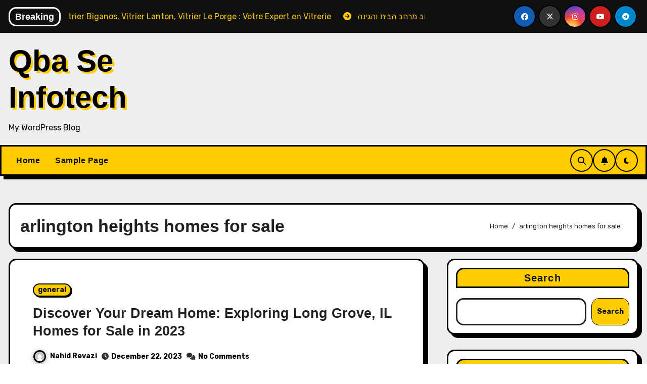

--- FILE ---
content_type: text/html; charset=UTF-8
request_url: https://qbaseinfotech.com/tag/arlington-heights-homes-for-sale/
body_size: 17536
content:
<!DOCTYPE html>
<html dir="ltr" lang="en-US" prefix="og: https://ogp.me/ns#">
<head>
<meta charset="UTF-8">
<meta name="viewport" content="width=device-width, initial-scale=1">
<link rel="profile" href="https://gmpg.org/xfn/11">
<title>arlington heights homes for sale - Qba Se Infotech</title>

		<!-- All in One SEO 4.7.5.1 - aioseo.com -->
		<meta name="robots" content="max-image-preview:large" />
		<link rel="canonical" href="https://qbaseinfotech.com/tag/arlington-heights-homes-for-sale/" />
		<meta name="generator" content="All in One SEO (AIOSEO) 4.7.5.1" />
		<script type="application/ld+json" class="aioseo-schema">
			{"@context":"https:\/\/schema.org","@graph":[{"@type":"BreadcrumbList","@id":"https:\/\/qbaseinfotech.com\/tag\/arlington-heights-homes-for-sale\/#breadcrumblist","itemListElement":[{"@type":"ListItem","@id":"https:\/\/qbaseinfotech.com\/#listItem","position":1,"name":"Home","item":"https:\/\/qbaseinfotech.com\/","nextItem":"https:\/\/qbaseinfotech.com\/tag\/arlington-heights-homes-for-sale\/#listItem"},{"@type":"ListItem","@id":"https:\/\/qbaseinfotech.com\/tag\/arlington-heights-homes-for-sale\/#listItem","position":2,"name":"arlington heights homes for sale","previousItem":"https:\/\/qbaseinfotech.com\/#listItem"}]},{"@type":"CollectionPage","@id":"https:\/\/qbaseinfotech.com\/tag\/arlington-heights-homes-for-sale\/#collectionpage","url":"https:\/\/qbaseinfotech.com\/tag\/arlington-heights-homes-for-sale\/","name":"arlington heights homes for sale - Qba Se Infotech","inLanguage":"en-US","isPartOf":{"@id":"https:\/\/qbaseinfotech.com\/#website"},"breadcrumb":{"@id":"https:\/\/qbaseinfotech.com\/tag\/arlington-heights-homes-for-sale\/#breadcrumblist"}},{"@type":"Organization","@id":"https:\/\/qbaseinfotech.com\/#organization","name":"Qba Se Infotech","description":"My WordPress Blog","url":"https:\/\/qbaseinfotech.com\/"},{"@type":"WebSite","@id":"https:\/\/qbaseinfotech.com\/#website","url":"https:\/\/qbaseinfotech.com\/","name":"Qba Se Infotech","description":"My WordPress Blog","inLanguage":"en-US","publisher":{"@id":"https:\/\/qbaseinfotech.com\/#organization"}}]}
		</script>
		<!-- All in One SEO -->

<link rel='dns-prefetch' href='//fonts.googleapis.com' />
<link rel="alternate" type="application/rss+xml" title="Qba Se Infotech &raquo; Feed" href="https://qbaseinfotech.com/feed/" />
<link rel="alternate" type="application/rss+xml" title="Qba Se Infotech &raquo; Comments Feed" href="https://qbaseinfotech.com/comments/feed/" />
<link rel="alternate" type="application/rss+xml" title="Qba Se Infotech &raquo; arlington heights homes for sale Tag Feed" href="https://qbaseinfotech.com/tag/arlington-heights-homes-for-sale/feed/" />
<style id='wp-img-auto-sizes-contain-inline-css' type='text/css'>
img:is([sizes=auto i],[sizes^="auto," i]){contain-intrinsic-size:3000px 1500px}
/*# sourceURL=wp-img-auto-sizes-contain-inline-css */
</style>

<style id='wp-emoji-styles-inline-css' type='text/css'>

	img.wp-smiley, img.emoji {
		display: inline !important;
		border: none !important;
		box-shadow: none !important;
		height: 1em !important;
		width: 1em !important;
		margin: 0 0.07em !important;
		vertical-align: -0.1em !important;
		background: none !important;
		padding: 0 !important;
	}
/*# sourceURL=wp-emoji-styles-inline-css */
</style>
<link rel='stylesheet' id='wp-block-library-css' href='https://qbaseinfotech.com/wp-includes/css/dist/block-library/style.min.css?ver=6.9' type='text/css' media='all' />
<style id='wp-block-archives-inline-css' type='text/css'>
.wp-block-archives{box-sizing:border-box}.wp-block-archives-dropdown label{display:block}
/*# sourceURL=https://qbaseinfotech.com/wp-includes/blocks/archives/style.min.css */
</style>
<style id='wp-block-categories-inline-css' type='text/css'>
.wp-block-categories{box-sizing:border-box}.wp-block-categories.alignleft{margin-right:2em}.wp-block-categories.alignright{margin-left:2em}.wp-block-categories.wp-block-categories-dropdown.aligncenter{text-align:center}.wp-block-categories .wp-block-categories__label{display:block;width:100%}
/*# sourceURL=https://qbaseinfotech.com/wp-includes/blocks/categories/style.min.css */
</style>
<style id='wp-block-heading-inline-css' type='text/css'>
h1:where(.wp-block-heading).has-background,h2:where(.wp-block-heading).has-background,h3:where(.wp-block-heading).has-background,h4:where(.wp-block-heading).has-background,h5:where(.wp-block-heading).has-background,h6:where(.wp-block-heading).has-background{padding:1.25em 2.375em}h1.has-text-align-left[style*=writing-mode]:where([style*=vertical-lr]),h1.has-text-align-right[style*=writing-mode]:where([style*=vertical-rl]),h2.has-text-align-left[style*=writing-mode]:where([style*=vertical-lr]),h2.has-text-align-right[style*=writing-mode]:where([style*=vertical-rl]),h3.has-text-align-left[style*=writing-mode]:where([style*=vertical-lr]),h3.has-text-align-right[style*=writing-mode]:where([style*=vertical-rl]),h4.has-text-align-left[style*=writing-mode]:where([style*=vertical-lr]),h4.has-text-align-right[style*=writing-mode]:where([style*=vertical-rl]),h5.has-text-align-left[style*=writing-mode]:where([style*=vertical-lr]),h5.has-text-align-right[style*=writing-mode]:where([style*=vertical-rl]),h6.has-text-align-left[style*=writing-mode]:where([style*=vertical-lr]),h6.has-text-align-right[style*=writing-mode]:where([style*=vertical-rl]){rotate:180deg}
/*# sourceURL=https://qbaseinfotech.com/wp-includes/blocks/heading/style.min.css */
</style>
<style id='wp-block-latest-comments-inline-css' type='text/css'>
ol.wp-block-latest-comments{box-sizing:border-box;margin-left:0}:where(.wp-block-latest-comments:not([style*=line-height] .wp-block-latest-comments__comment)){line-height:1.1}:where(.wp-block-latest-comments:not([style*=line-height] .wp-block-latest-comments__comment-excerpt p)){line-height:1.8}.has-dates :where(.wp-block-latest-comments:not([style*=line-height])),.has-excerpts :where(.wp-block-latest-comments:not([style*=line-height])){line-height:1.5}.wp-block-latest-comments .wp-block-latest-comments{padding-left:0}.wp-block-latest-comments__comment{list-style:none;margin-bottom:1em}.has-avatars .wp-block-latest-comments__comment{list-style:none;min-height:2.25em}.has-avatars .wp-block-latest-comments__comment .wp-block-latest-comments__comment-excerpt,.has-avatars .wp-block-latest-comments__comment .wp-block-latest-comments__comment-meta{margin-left:3.25em}.wp-block-latest-comments__comment-excerpt p{font-size:.875em;margin:.36em 0 1.4em}.wp-block-latest-comments__comment-date{display:block;font-size:.75em}.wp-block-latest-comments .avatar,.wp-block-latest-comments__comment-avatar{border-radius:1.5em;display:block;float:left;height:2.5em;margin-right:.75em;width:2.5em}.wp-block-latest-comments[class*=-font-size] a,.wp-block-latest-comments[style*=font-size] a{font-size:inherit}
/*# sourceURL=https://qbaseinfotech.com/wp-includes/blocks/latest-comments/style.min.css */
</style>
<style id='wp-block-latest-posts-inline-css' type='text/css'>
.wp-block-latest-posts{box-sizing:border-box}.wp-block-latest-posts.alignleft{margin-right:2em}.wp-block-latest-posts.alignright{margin-left:2em}.wp-block-latest-posts.wp-block-latest-posts__list{list-style:none}.wp-block-latest-posts.wp-block-latest-posts__list li{clear:both;overflow-wrap:break-word}.wp-block-latest-posts.is-grid{display:flex;flex-wrap:wrap}.wp-block-latest-posts.is-grid li{margin:0 1.25em 1.25em 0;width:100%}@media (min-width:600px){.wp-block-latest-posts.columns-2 li{width:calc(50% - .625em)}.wp-block-latest-posts.columns-2 li:nth-child(2n){margin-right:0}.wp-block-latest-posts.columns-3 li{width:calc(33.33333% - .83333em)}.wp-block-latest-posts.columns-3 li:nth-child(3n){margin-right:0}.wp-block-latest-posts.columns-4 li{width:calc(25% - .9375em)}.wp-block-latest-posts.columns-4 li:nth-child(4n){margin-right:0}.wp-block-latest-posts.columns-5 li{width:calc(20% - 1em)}.wp-block-latest-posts.columns-5 li:nth-child(5n){margin-right:0}.wp-block-latest-posts.columns-6 li{width:calc(16.66667% - 1.04167em)}.wp-block-latest-posts.columns-6 li:nth-child(6n){margin-right:0}}:root :where(.wp-block-latest-posts.is-grid){padding:0}:root :where(.wp-block-latest-posts.wp-block-latest-posts__list){padding-left:0}.wp-block-latest-posts__post-author,.wp-block-latest-posts__post-date{display:block;font-size:.8125em}.wp-block-latest-posts__post-excerpt,.wp-block-latest-posts__post-full-content{margin-bottom:1em;margin-top:.5em}.wp-block-latest-posts__featured-image a{display:inline-block}.wp-block-latest-posts__featured-image img{height:auto;max-width:100%;width:auto}.wp-block-latest-posts__featured-image.alignleft{float:left;margin-right:1em}.wp-block-latest-posts__featured-image.alignright{float:right;margin-left:1em}.wp-block-latest-posts__featured-image.aligncenter{margin-bottom:1em;text-align:center}
/*# sourceURL=https://qbaseinfotech.com/wp-includes/blocks/latest-posts/style.min.css */
</style>
<style id='wp-block-search-inline-css' type='text/css'>
.wp-block-search__button{margin-left:10px;word-break:normal}.wp-block-search__button.has-icon{line-height:0}.wp-block-search__button svg{height:1.25em;min-height:24px;min-width:24px;width:1.25em;fill:currentColor;vertical-align:text-bottom}:where(.wp-block-search__button){border:1px solid #ccc;padding:6px 10px}.wp-block-search__inside-wrapper{display:flex;flex:auto;flex-wrap:nowrap;max-width:100%}.wp-block-search__label{width:100%}.wp-block-search.wp-block-search__button-only .wp-block-search__button{box-sizing:border-box;display:flex;flex-shrink:0;justify-content:center;margin-left:0;max-width:100%}.wp-block-search.wp-block-search__button-only .wp-block-search__inside-wrapper{min-width:0!important;transition-property:width}.wp-block-search.wp-block-search__button-only .wp-block-search__input{flex-basis:100%;transition-duration:.3s}.wp-block-search.wp-block-search__button-only.wp-block-search__searchfield-hidden,.wp-block-search.wp-block-search__button-only.wp-block-search__searchfield-hidden .wp-block-search__inside-wrapper{overflow:hidden}.wp-block-search.wp-block-search__button-only.wp-block-search__searchfield-hidden .wp-block-search__input{border-left-width:0!important;border-right-width:0!important;flex-basis:0;flex-grow:0;margin:0;min-width:0!important;padding-left:0!important;padding-right:0!important;width:0!important}:where(.wp-block-search__input){appearance:none;border:1px solid #949494;flex-grow:1;font-family:inherit;font-size:inherit;font-style:inherit;font-weight:inherit;letter-spacing:inherit;line-height:inherit;margin-left:0;margin-right:0;min-width:3rem;padding:8px;text-decoration:unset!important;text-transform:inherit}:where(.wp-block-search__button-inside .wp-block-search__inside-wrapper){background-color:#fff;border:1px solid #949494;box-sizing:border-box;padding:4px}:where(.wp-block-search__button-inside .wp-block-search__inside-wrapper) .wp-block-search__input{border:none;border-radius:0;padding:0 4px}:where(.wp-block-search__button-inside .wp-block-search__inside-wrapper) .wp-block-search__input:focus{outline:none}:where(.wp-block-search__button-inside .wp-block-search__inside-wrapper) :where(.wp-block-search__button){padding:4px 8px}.wp-block-search.aligncenter .wp-block-search__inside-wrapper{margin:auto}.wp-block[data-align=right] .wp-block-search.wp-block-search__button-only .wp-block-search__inside-wrapper{float:right}
/*# sourceURL=https://qbaseinfotech.com/wp-includes/blocks/search/style.min.css */
</style>
<style id='wp-block-search-theme-inline-css' type='text/css'>
.wp-block-search .wp-block-search__label{font-weight:700}.wp-block-search__button{border:1px solid #ccc;padding:.375em .625em}
/*# sourceURL=https://qbaseinfotech.com/wp-includes/blocks/search/theme.min.css */
</style>
<style id='wp-block-group-inline-css' type='text/css'>
.wp-block-group{box-sizing:border-box}:where(.wp-block-group.wp-block-group-is-layout-constrained){position:relative}
/*# sourceURL=https://qbaseinfotech.com/wp-includes/blocks/group/style.min.css */
</style>
<style id='wp-block-group-theme-inline-css' type='text/css'>
:where(.wp-block-group.has-background){padding:1.25em 2.375em}
/*# sourceURL=https://qbaseinfotech.com/wp-includes/blocks/group/theme.min.css */
</style>
<style id='global-styles-inline-css' type='text/css'>
:root{--wp--preset--aspect-ratio--square: 1;--wp--preset--aspect-ratio--4-3: 4/3;--wp--preset--aspect-ratio--3-4: 3/4;--wp--preset--aspect-ratio--3-2: 3/2;--wp--preset--aspect-ratio--2-3: 2/3;--wp--preset--aspect-ratio--16-9: 16/9;--wp--preset--aspect-ratio--9-16: 9/16;--wp--preset--color--black: #000000;--wp--preset--color--cyan-bluish-gray: #abb8c3;--wp--preset--color--white: #ffffff;--wp--preset--color--pale-pink: #f78da7;--wp--preset--color--vivid-red: #cf2e2e;--wp--preset--color--luminous-vivid-orange: #ff6900;--wp--preset--color--luminous-vivid-amber: #fcb900;--wp--preset--color--light-green-cyan: #7bdcb5;--wp--preset--color--vivid-green-cyan: #00d084;--wp--preset--color--pale-cyan-blue: #8ed1fc;--wp--preset--color--vivid-cyan-blue: #0693e3;--wp--preset--color--vivid-purple: #9b51e0;--wp--preset--gradient--vivid-cyan-blue-to-vivid-purple: linear-gradient(135deg,rgb(6,147,227) 0%,rgb(155,81,224) 100%);--wp--preset--gradient--light-green-cyan-to-vivid-green-cyan: linear-gradient(135deg,rgb(122,220,180) 0%,rgb(0,208,130) 100%);--wp--preset--gradient--luminous-vivid-amber-to-luminous-vivid-orange: linear-gradient(135deg,rgb(252,185,0) 0%,rgb(255,105,0) 100%);--wp--preset--gradient--luminous-vivid-orange-to-vivid-red: linear-gradient(135deg,rgb(255,105,0) 0%,rgb(207,46,46) 100%);--wp--preset--gradient--very-light-gray-to-cyan-bluish-gray: linear-gradient(135deg,rgb(238,238,238) 0%,rgb(169,184,195) 100%);--wp--preset--gradient--cool-to-warm-spectrum: linear-gradient(135deg,rgb(74,234,220) 0%,rgb(151,120,209) 20%,rgb(207,42,186) 40%,rgb(238,44,130) 60%,rgb(251,105,98) 80%,rgb(254,248,76) 100%);--wp--preset--gradient--blush-light-purple: linear-gradient(135deg,rgb(255,206,236) 0%,rgb(152,150,240) 100%);--wp--preset--gradient--blush-bordeaux: linear-gradient(135deg,rgb(254,205,165) 0%,rgb(254,45,45) 50%,rgb(107,0,62) 100%);--wp--preset--gradient--luminous-dusk: linear-gradient(135deg,rgb(255,203,112) 0%,rgb(199,81,192) 50%,rgb(65,88,208) 100%);--wp--preset--gradient--pale-ocean: linear-gradient(135deg,rgb(255,245,203) 0%,rgb(182,227,212) 50%,rgb(51,167,181) 100%);--wp--preset--gradient--electric-grass: linear-gradient(135deg,rgb(202,248,128) 0%,rgb(113,206,126) 100%);--wp--preset--gradient--midnight: linear-gradient(135deg,rgb(2,3,129) 0%,rgb(40,116,252) 100%);--wp--preset--font-size--small: 13px;--wp--preset--font-size--medium: 20px;--wp--preset--font-size--large: 36px;--wp--preset--font-size--x-large: 42px;--wp--preset--spacing--20: 0.44rem;--wp--preset--spacing--30: 0.67rem;--wp--preset--spacing--40: 1rem;--wp--preset--spacing--50: 1.5rem;--wp--preset--spacing--60: 2.25rem;--wp--preset--spacing--70: 3.38rem;--wp--preset--spacing--80: 5.06rem;--wp--preset--shadow--natural: 6px 6px 9px rgba(0, 0, 0, 0.2);--wp--preset--shadow--deep: 12px 12px 50px rgba(0, 0, 0, 0.4);--wp--preset--shadow--sharp: 6px 6px 0px rgba(0, 0, 0, 0.2);--wp--preset--shadow--outlined: 6px 6px 0px -3px rgb(255, 255, 255), 6px 6px rgb(0, 0, 0);--wp--preset--shadow--crisp: 6px 6px 0px rgb(0, 0, 0);}:where(.is-layout-flex){gap: 0.5em;}:where(.is-layout-grid){gap: 0.5em;}body .is-layout-flex{display: flex;}.is-layout-flex{flex-wrap: wrap;align-items: center;}.is-layout-flex > :is(*, div){margin: 0;}body .is-layout-grid{display: grid;}.is-layout-grid > :is(*, div){margin: 0;}:where(.wp-block-columns.is-layout-flex){gap: 2em;}:where(.wp-block-columns.is-layout-grid){gap: 2em;}:where(.wp-block-post-template.is-layout-flex){gap: 1.25em;}:where(.wp-block-post-template.is-layout-grid){gap: 1.25em;}.has-black-color{color: var(--wp--preset--color--black) !important;}.has-cyan-bluish-gray-color{color: var(--wp--preset--color--cyan-bluish-gray) !important;}.has-white-color{color: var(--wp--preset--color--white) !important;}.has-pale-pink-color{color: var(--wp--preset--color--pale-pink) !important;}.has-vivid-red-color{color: var(--wp--preset--color--vivid-red) !important;}.has-luminous-vivid-orange-color{color: var(--wp--preset--color--luminous-vivid-orange) !important;}.has-luminous-vivid-amber-color{color: var(--wp--preset--color--luminous-vivid-amber) !important;}.has-light-green-cyan-color{color: var(--wp--preset--color--light-green-cyan) !important;}.has-vivid-green-cyan-color{color: var(--wp--preset--color--vivid-green-cyan) !important;}.has-pale-cyan-blue-color{color: var(--wp--preset--color--pale-cyan-blue) !important;}.has-vivid-cyan-blue-color{color: var(--wp--preset--color--vivid-cyan-blue) !important;}.has-vivid-purple-color{color: var(--wp--preset--color--vivid-purple) !important;}.has-black-background-color{background-color: var(--wp--preset--color--black) !important;}.has-cyan-bluish-gray-background-color{background-color: var(--wp--preset--color--cyan-bluish-gray) !important;}.has-white-background-color{background-color: var(--wp--preset--color--white) !important;}.has-pale-pink-background-color{background-color: var(--wp--preset--color--pale-pink) !important;}.has-vivid-red-background-color{background-color: var(--wp--preset--color--vivid-red) !important;}.has-luminous-vivid-orange-background-color{background-color: var(--wp--preset--color--luminous-vivid-orange) !important;}.has-luminous-vivid-amber-background-color{background-color: var(--wp--preset--color--luminous-vivid-amber) !important;}.has-light-green-cyan-background-color{background-color: var(--wp--preset--color--light-green-cyan) !important;}.has-vivid-green-cyan-background-color{background-color: var(--wp--preset--color--vivid-green-cyan) !important;}.has-pale-cyan-blue-background-color{background-color: var(--wp--preset--color--pale-cyan-blue) !important;}.has-vivid-cyan-blue-background-color{background-color: var(--wp--preset--color--vivid-cyan-blue) !important;}.has-vivid-purple-background-color{background-color: var(--wp--preset--color--vivid-purple) !important;}.has-black-border-color{border-color: var(--wp--preset--color--black) !important;}.has-cyan-bluish-gray-border-color{border-color: var(--wp--preset--color--cyan-bluish-gray) !important;}.has-white-border-color{border-color: var(--wp--preset--color--white) !important;}.has-pale-pink-border-color{border-color: var(--wp--preset--color--pale-pink) !important;}.has-vivid-red-border-color{border-color: var(--wp--preset--color--vivid-red) !important;}.has-luminous-vivid-orange-border-color{border-color: var(--wp--preset--color--luminous-vivid-orange) !important;}.has-luminous-vivid-amber-border-color{border-color: var(--wp--preset--color--luminous-vivid-amber) !important;}.has-light-green-cyan-border-color{border-color: var(--wp--preset--color--light-green-cyan) !important;}.has-vivid-green-cyan-border-color{border-color: var(--wp--preset--color--vivid-green-cyan) !important;}.has-pale-cyan-blue-border-color{border-color: var(--wp--preset--color--pale-cyan-blue) !important;}.has-vivid-cyan-blue-border-color{border-color: var(--wp--preset--color--vivid-cyan-blue) !important;}.has-vivid-purple-border-color{border-color: var(--wp--preset--color--vivid-purple) !important;}.has-vivid-cyan-blue-to-vivid-purple-gradient-background{background: var(--wp--preset--gradient--vivid-cyan-blue-to-vivid-purple) !important;}.has-light-green-cyan-to-vivid-green-cyan-gradient-background{background: var(--wp--preset--gradient--light-green-cyan-to-vivid-green-cyan) !important;}.has-luminous-vivid-amber-to-luminous-vivid-orange-gradient-background{background: var(--wp--preset--gradient--luminous-vivid-amber-to-luminous-vivid-orange) !important;}.has-luminous-vivid-orange-to-vivid-red-gradient-background{background: var(--wp--preset--gradient--luminous-vivid-orange-to-vivid-red) !important;}.has-very-light-gray-to-cyan-bluish-gray-gradient-background{background: var(--wp--preset--gradient--very-light-gray-to-cyan-bluish-gray) !important;}.has-cool-to-warm-spectrum-gradient-background{background: var(--wp--preset--gradient--cool-to-warm-spectrum) !important;}.has-blush-light-purple-gradient-background{background: var(--wp--preset--gradient--blush-light-purple) !important;}.has-blush-bordeaux-gradient-background{background: var(--wp--preset--gradient--blush-bordeaux) !important;}.has-luminous-dusk-gradient-background{background: var(--wp--preset--gradient--luminous-dusk) !important;}.has-pale-ocean-gradient-background{background: var(--wp--preset--gradient--pale-ocean) !important;}.has-electric-grass-gradient-background{background: var(--wp--preset--gradient--electric-grass) !important;}.has-midnight-gradient-background{background: var(--wp--preset--gradient--midnight) !important;}.has-small-font-size{font-size: var(--wp--preset--font-size--small) !important;}.has-medium-font-size{font-size: var(--wp--preset--font-size--medium) !important;}.has-large-font-size{font-size: var(--wp--preset--font-size--large) !important;}.has-x-large-font-size{font-size: var(--wp--preset--font-size--x-large) !important;}
/*# sourceURL=global-styles-inline-css */
</style>

<style id='classic-theme-styles-inline-css' type='text/css'>
/*! This file is auto-generated */
.wp-block-button__link{color:#fff;background-color:#32373c;border-radius:9999px;box-shadow:none;text-decoration:none;padding:calc(.667em + 2px) calc(1.333em + 2px);font-size:1.125em}.wp-block-file__button{background:#32373c;color:#fff;text-decoration:none}
/*# sourceURL=/wp-includes/css/classic-themes.min.css */
</style>
<link rel='stylesheet' id='blogarise-fonts-css' href='//fonts.googleapis.com/css?family=Rubik%3A400%2C500%2C700%7COutfit+Sans%3A400%2C500%2C700%26display%3Dswap&#038;subset=latin%2Clatin-ext' type='text/css' media='all' />
<link rel='stylesheet' id='blogarise-google-fonts-css' href='//fonts.googleapis.com/css?family=ABeeZee%7CAbel%7CAbril+Fatface%7CAclonica%7CAcme%7CActor%7CAdamina%7CAdvent+Pro%7CAguafina+Script%7CAkronim%7CAladin%7CAldrich%7CAlef%7CAlegreya%7CAlegreya+SC%7CAlegreya+Sans%7CAlegreya+Sans+SC%7CAlex+Brush%7CAlfa+Slab+One%7CAlice%7CAlike%7CAlike+Angular%7CAllan%7CAllerta%7CAllerta+Stencil%7CAllura%7CAlmendra%7CAlmendra+Display%7CAlmendra+SC%7CAmarante%7CAmaranth%7CAmatic+SC%7CAmatica+SC%7CAmethysta%7CAmiko%7CAmiri%7CAmita%7CAnaheim%7CAndada%7CAndika%7CAngkor%7CAnnie+Use+Your+Telescope%7CAnonymous+Pro%7CAntic%7CAntic+Didone%7CAntic+Slab%7CAnton%7CArapey%7CArbutus%7CArbutus+Slab%7CArchitects+Daughter%7CArchivo+Black%7CArchivo+Narrow%7CAref+Ruqaa%7CArima+Madurai%7CArimo%7CArizonia%7CArmata%7CArtifika%7CArvo%7CArya%7CAsap%7CAsar%7CAsset%7CAssistant%7CAstloch%7CAsul%7CAthiti%7CAtma%7CAtomic+Age%7CAubrey%7CAudiowide%7CAutour+One%7CAverage%7CAverage+Sans%7CAveria+Gruesa+Libre%7CAveria+Libre%7CAveria+Sans+Libre%7CAveria+Serif+Libre%7CBad+Script%7CBaloo%7CBaloo+Bhai%7CBaloo+Da%7CBaloo+Thambi%7CBalthazar%7CBangers%7CBasic%7CBattambang%7CBaumans%7CBayon%7CBelgrano%7CBelleza%7CBenchNine%7CBentham%7CBerkshire+Swash%7CBevan%7CBigelow+Rules%7CBigshot+One%7CBilbo%7CBilbo+Swash+Caps%7CBioRhyme%7CBioRhyme+Expanded%7CBiryani%7CBitter%7CBlack+Ops+One%7CBokor%7CBonbon%7CBoogaloo%7CBowlby+One%7CBowlby+One+SC%7CBrawler%7CBree+Serif%7CBubblegum+Sans%7CBubbler+One%7CBuda%7CBuenard%7CBungee%7CBungee+Hairline%7CBungee+Inline%7CBungee+Outline%7CBungee+Shade%7CButcherman%7CButterfly+Kids%7CCabin%7CCabin+Condensed%7CCabin+Sketch%7CCaesar+Dressing%7CCagliostro%7CCairo%7CCalligraffitti%7CCambay%7CCambo%7CCandal%7CCantarell%7CCantata+One%7CCantora+One%7CCapriola%7CCardo%7CCarme%7CCarrois+Gothic%7CCarrois+Gothic+SC%7CCarter+One%7CCatamaran%7CCaudex%7CCaveat%7CCaveat+Brush%7CCedarville+Cursive%7CCeviche+One%7CChanga%7CChanga+One%7CChango%7CChathura%7CChau+Philomene+One%7CChela+One%7CChelsea+Market%7CChenla%7CCherry+Cream+Soda%7CCherry+Swash%7CChewy%7CChicle%7CChivo%7CChonburi%7CCinzel%7CCinzel+Decorative%7CClicker+Script%7CCoda%7CCoda+Caption%7CCodystar%7CCoiny%7CCombo%7CComfortaa%7CComing+Soon%7CConcert+One%7CCondiment%7CContent%7CContrail+One%7CConvergence%7CCookie%7CCopse%7CCorben%7CCormorant%7CCormorant+Garamond%7CCormorant+Infant%7CCormorant+SC%7CCormorant+Unicase%7CCormorant+Upright%7CCourgette%7CCousine%7CCoustard%7CCovered+By+Your+Grace%7CCrafty+Girls%7CCreepster%7CCrete+Round%7CCrimson+Text%7CCroissant+One%7CCrushed%7CCuprum%7CCutive%7CCutive+Mono%7CDamion%7CDancing+Script%7CDangrek%7CDavid+Libre%7CDawning+of+a+New+Day%7CDays+One%7CDekko%7CDelius%7CDelius+Swash+Caps%7CDelius+Unicase%7CDella+Respira%7CDenk+One%7CDevonshire%7CDhurjati%7CDidact+Gothic%7CDiplomata%7CDiplomata+SC%7CDomine%7CDonegal+One%7CDoppio+One%7CDorsa%7CDosis%7CDr+Sugiyama%7CDroid+Sans%7CDroid+Sans+Mono%7CDroid+Serif%7CDuru+Sans%7CDynalight%7CEB+Garamond%7CEagle+Lake%7CEater%7CEconomica%7CEczar%7CEk+Mukta%7CEl+Messiri%7CElectrolize%7CElsie%7CElsie+Swash+Caps%7CEmblema+One%7CEmilys+Candy%7CEngagement%7CEnglebert%7CEnriqueta%7CErica+One%7CEsteban%7CEuphoria+Script%7CEwert%7CExo%7CExo+2%7CExpletus+Sans%7CFanwood+Text%7CFarsan%7CFascinate%7CFascinate+Inline%7CFaster+One%7CFasthand%7CFauna+One%7CFederant%7CFedero%7CFelipa%7CFenix%7CFinger+Paint%7CFira+Mono%7CFira+Sans%7CFjalla+One%7CFjord+One%7CFlamenco%7CFlavors%7CFondamento%7CFontdiner+Swanky%7CForum%7CFrancois+One%7CFrank+Ruhl+Libre%7CFreckle+Face%7CFredericka+the+Great%7CFredoka+One%7CFreehand%7CFresca%7CFrijole%7CFruktur%7CFugaz+One%7CGFS+Didot%7CGFS+Neohellenic%7CGabriela%7CGafata%7CGalada%7CGaldeano%7CGalindo%7CGentium+Basic%7CGentium+Book+Basic%7CGeo%7CGeostar%7CGeostar+Fill%7CGermania+One%7CGidugu%7CGilda+Display%7CGive+You+Glory%7CGlass+Antiqua%7CGlegoo%7CGloria+Hallelujah%7CGoblin+One%7CGochi+Hand%7CGorditas%7CGoudy+Bookletter+1911%7CGraduate%7CGrand+Hotel%7CGravitas+One%7CGreat+Vibes%7CGriffy%7CGruppo%7CGudea%7CGurajada%7CHabibi%7CHalant%7CHammersmith+One%7CHanalei%7CHanalei+Fill%7CHandlee%7CHanuman%7CHappy+Monkey%7CHarmattan%7CHeadland+One%7CHeebo%7CHenny+Penny%7CHerr+Von+Muellerhoff%7CHind%7CHind+Guntur%7CHind+Madurai%7CHind+Siliguri%7CHind+Vadodara%7CHoltwood+One+SC%7CHomemade+Apple%7CHomenaje%7CIM+Fell+DW+Pica%7CIM+Fell+DW+Pica+SC%7CIM+Fell+Double+Pica%7CIM+Fell+Double+Pica+SC%7CIM+Fell+English%7CIM+Fell+English+SC%7CIM+Fell+French+Canon%7CIM+Fell+French+Canon+SC%7CIM+Fell+Great+Primer%7CIM+Fell+Great+Primer+SC%7CIceberg%7CIceland%7CImprima%7CInconsolata%7CInder%7CIndie+Flower%7CInika%7CInknut+Antiqua%7CIrish+Grover%7CIstok+Web%7CItaliana%7CItalianno%7CItim%7CJacques+Francois%7CJacques+Francois+Shadow%7CJaldi%7CJim+Nightshade%7CJockey+One%7CJolly+Lodger%7CJomhuria%7CJosefin+Sans%7CJosefin+Slab%7CJoti+One%7CJudson%7CJulee%7CJulius+Sans+One%7CJunge%7CJura%7CJust+Another+Hand%7CJust+Me+Again+Down+Here%7CKadwa%7CKalam%7CKameron%7CKanit%7CKantumruy%7CKarla%7CKarma%7CKatibeh%7CKaushan+Script%7CKavivanar%7CKavoon%7CKdam+Thmor%7CKeania+One%7CKelly+Slab%7CKenia%7CKhand%7CKhmer%7CKhula%7CKite+One%7CKnewave%7CKotta+One%7CKoulen%7CKranky%7CKreon%7CKristi%7CKrona+One%7CKumar+One%7CKumar+One+Outline%7CKurale%7CLa+Belle+Aurore%7CLaila%7CLakki+Reddy%7CLalezar%7CLancelot%7CLateef%7CLato%7CLeague+Script%7CLeckerli+One%7CLedger%7CLekton%7CLemon%7CLemonada%7CLibre+Baskerville%7CLibre+Franklin%7CLife+Savers%7CLilita+One%7CLily+Script+One%7CLimelight%7CLinden+Hill%7CLobster%7CLobster+Two%7CLondrina+Outline%7CLondrina+Shadow%7CLondrina+Sketch%7CLondrina+Solid%7CLora%7CLove+Ya+Like+A+Sister%7CLoved+by+the+King%7CLovers+Quarrel%7CLuckiest+Guy%7CLusitana%7CLustria%7CMacondo%7CMacondo+Swash+Caps%7CMada%7CMagra%7CMaiden+Orange%7CMaitree%7CMako%7CMallanna%7CMandali%7CMarcellus%7CMarcellus+SC%7CMarck+Script%7CMargarine%7CMarko+One%7CMarmelad%7CMartel%7CMartel+Sans%7CMarvel%7CMate%7CMate+SC%7CMaven+Pro%7CMcLaren%7CMeddon%7CMedievalSharp%7CMedula+One%7CMeera+Inimai%7CMegrim%7CMeie+Script%7CMerienda%7CMerienda+One%7CMerriweather%7CMerriweather+Sans%7CMetal%7CMetal+Mania%7CMetamorphous%7CMetrophobic%7CMichroma%7CMilonga%7CMiltonian%7CMiltonian+Tattoo%7CMiniver%7CMiriam+Libre%7CMirza%7CMiss+Fajardose%7CMitr%7CModak%7CModern+Antiqua%7CMogra%7CMolengo%7CMolle%7CMonda%7CMonofett%7CMonoton%7CMonsieur+La+Doulaise%7CMontaga%7CMontez%7CMontserrat%7CMontserrat+Alternates%7CMontserrat+Subrayada%7CMoul%7CMoulpali%7CMountains+of+Christmas%7CMouse+Memoirs%7CMr+Bedfort%7CMr+Dafoe%7CMr+De+Haviland%7CMrs+Saint+Delafield%7CMrs+Sheppards%7CMukta+Vaani%7CMuli%7CMystery+Quest%7CNTR%7CNeucha%7CNeuton%7CNew+Rocker%7CNews+Cycle%7CNiconne%7CNixie+One%7CNobile%7CNokora%7CNorican%7CNosifer%7CNothing+You+Could+Do%7CNoticia+Text%7CNoto+Sans%7CNoto+Serif%7CNova+Cut%7CNova+Flat%7CNova+Mono%7CNova+Oval%7CNova+Round%7CNova+Script%7CNova+Slim%7CNova+Square%7CNumans%7CNunito%7COdor+Mean+Chey%7COffside%7COld+Standard+TT%7COldenburg%7COleo+Script%7COleo+Script+Swash+Caps%7COpen+Sans%7COpen+Sans+Condensed%7COranienbaum%7COrbitron%7COregano%7COrienta%7COriginal+Surfer%7COswald%7COver+the+Rainbow%7COverlock%7COverlock+SC%7COvo%7COxygen%7COxygen+Mono%7CPT+Mono%7CPT+Sans%7CPT+Sans+Caption%7CPT+Sans+Narrow%7CPT+Serif%7CPT+Serif+Caption%7CPacifico%7CPalanquin%7CPalanquin+Dark%7CPaprika%7CParisienne%7CPassero+One%7CPassion+One%7CPathway+Gothic+One%7CPatrick+Hand%7CPatrick+Hand+SC%7CPattaya%7CPatua+One%7CPavanam%7CPaytone+One%7CPeddana%7CPeralta%7CPermanent+Marker%7CPetit+Formal+Script%7CPetrona%7CPhilosopher%7CPiedra%7CPinyon+Script%7CPirata+One%7CPlaster%7CPlay%7CPlayball%7CPlayfair+Display%7CPlayfair+Display+SC%7CPodkova%7CPoiret+One%7CPoller+One%7CPoly%7CPompiere%7CPontano+Sans%7CPoppins%7CPort+Lligat+Sans%7CPort+Lligat+Slab%7CPragati+Narrow%7CPrata%7CPreahvihear%7CPress+Start+2P%7CPridi%7CPrincess+Sofia%7CProciono%7CPrompt%7CProsto+One%7CProza+Libre%7CPuritan%7CPurple+Purse%7CQuando%7CQuantico%7CQuattrocento%7CQuattrocento+Sans%7CQuestrial%7CQuicksand%7CQuintessential%7CQwigley%7CRacing+Sans+One%7CRadley%7CRajdhani%7CRakkas%7CRaleway%7CRaleway+Dots%7CRamabhadra%7CRamaraja%7CRambla%7CRammetto+One%7CRanchers%7CRancho%7CRanga%7CRasa%7CRationale%7CRavi+Prakash%7CRedressed%7CReem+Kufi%7CReenie+Beanie%7CRevalia%7CRhodium+Libre%7CRibeye%7CRibeye+Marrow%7CRighteous%7CRisque%7CRoboto%7CRoboto+Condensed%7CRoboto+Mono%7CRoboto+Slab%7CRochester%7CRock+Salt%7CRokkitt%7CRomanesco%7CRopa+Sans%7CRosario%7CRosarivo%7CRouge+Script%7CRozha+One%7CRubik%7CRubik+Mono+One%7CRubik+One%7CRuda%7CRufina%7CRuge+Boogie%7CRuluko%7CRum+Raisin%7CRuslan+Display%7CRusso+One%7CRuthie%7CRye%7CSacramento%7CSahitya%7CSail%7CSalsa%7CSanchez%7CSancreek%7CSansita+One%7CSarala%7CSarina%7CSarpanch%7CSatisfy%7CScada%7CScheherazade%7CSchoolbell%7CScope+One%7CSeaweed+Script%7CSecular+One%7CSevillana%7CSeymour+One%7CShadows+Into+Light%7CShadows+Into+Light+Two%7CShanti%7CShare%7CShare+Tech%7CShare+Tech+Mono%7CShojumaru%7CShort+Stack%7CShrikhand%7CSiemreap%7CSigmar+One%7CSignika%7CSignika+Negative%7CSimonetta%7CSintony%7CSirin+Stencil%7CSix+Caps%7CSkranji%7CSlabo+13px%7CSlabo+27px%7CSlackey%7CSmokum%7CSmythe%7CSniglet%7CSnippet%7CSnowburst+One%7CSofadi+One%7CSofia%7CSonsie+One%7CSorts+Mill+Goudy%7CSource+Code+Pro%7CSource+Sans+Pro%7CSource+Serif+Pro%7CSpace+Mono%7CSpecial+Elite%7CSpicy+Rice%7CSpinnaker%7CSpirax%7CSquada+One%7CSree+Krushnadevaraya%7CSriracha%7CStalemate%7CStalinist+One%7CStardos+Stencil%7CStint+Ultra+Condensed%7CStint+Ultra+Expanded%7CStoke%7CStrait%7CSue+Ellen+Francisco%7CSuez+One%7CSumana%7CSunshiney%7CSupermercado+One%7CSura%7CSuranna%7CSuravaram%7CSuwannaphum%7CSwanky+and+Moo+Moo%7CSyncopate%7CTangerine%7CTaprom%7CTauri%7CTaviraj%7CTeko%7CTelex%7CTenali+Ramakrishna%7CTenor+Sans%7CText+Me+One%7CThe+Girl+Next+Door%7CTienne%7CTillana%7CTimmana%7CTinos%7CTitan+One%7CTitillium+Web%7CTrade+Winds%7CTrirong%7CTrocchi%7CTrochut%7CTrykker%7CTulpen+One%7CUbuntu%7CUbuntu+Condensed%7CUbuntu+Mono%7CUltra%7CUncial+Antiqua%7CUnderdog%7CUnica+One%7CUnifrakturCook%7CUnifrakturMaguntia%7CUnkempt%7CUnlock%7CUnna%7CVT323%7CVampiro+One%7CVarela%7CVarela+Round%7CVast+Shadow%7CVesper+Libre%7CVibur%7CVidaloka%7CViga%7CVoces%7CVolkhov%7CVollkorn%7CVoltaire%7CWaiting+for+the+Sunrise%7CWallpoet%7CWalter+Turncoat%7CWarnes%7CWellfleet%7CWendy+One%7CWire+One%7CWork+Sans%7CYanone+Kaffeesatz%7CYantramanav%7CYatra+One%7CYellowtail%7CYeseva+One%7CYesteryear%7CYrsa%7CZeyada&#038;subset=latin%2Clatin-ext' type='text/css' media='all' />
<link rel='stylesheet' id='bootstrap-css' href='https://qbaseinfotech.com/wp-content/themes/blogarise/css/bootstrap.css?ver=6.9' type='text/css' media='all' />
<link rel='stylesheet' id='blogarise-style-css' href='https://qbaseinfotech.com/wp-content/themes/blogarise/style.css?ver=6.9' type='text/css' media='all' />
<link rel='stylesheet' id='blogarise-default-css' href='https://qbaseinfotech.com/wp-content/themes/blogarise/css/colors/default.css?ver=6.9' type='text/css' media='all' />
<link rel='stylesheet' id='all-css-css' href='https://qbaseinfotech.com/wp-content/themes/blogarise/css/all.css?ver=6.9' type='text/css' media='all' />
<link rel='stylesheet' id='dark-css' href='https://qbaseinfotech.com/wp-content/themes/blogarise/css/colors/dark.css?ver=6.9' type='text/css' media='all' />
<link rel='stylesheet' id='swiper-bundle-css-css' href='https://qbaseinfotech.com/wp-content/themes/blogarise/css/swiper-bundle.css?ver=6.9' type='text/css' media='all' />
<link rel='stylesheet' id='smartmenus-css' href='https://qbaseinfotech.com/wp-content/themes/blogarise/css/jquery.smartmenus.bootstrap.css?ver=6.9' type='text/css' media='all' />
<link rel='stylesheet' id='animate-css' href='https://qbaseinfotech.com/wp-content/themes/blogarise/css/animate.css?ver=6.9' type='text/css' media='all' />
<link rel='stylesheet' id='blogarise-custom-css-css' href='https://qbaseinfotech.com/wp-content/themes/blogarise/inc/ansar/customize/css/customizer.css?ver=1.0' type='text/css' media='all' />
<script type="text/javascript" src="https://qbaseinfotech.com/wp-includes/js/jquery/jquery.min.js?ver=3.7.1" id="jquery-core-js"></script>
<script type="text/javascript" src="https://qbaseinfotech.com/wp-includes/js/jquery/jquery-migrate.min.js?ver=3.4.1" id="jquery-migrate-js"></script>
<script type="text/javascript" src="https://qbaseinfotech.com/wp-content/themes/blogarise/js/navigation.js?ver=6.9" id="blogarise-navigation-js"></script>
<script type="text/javascript" src="https://qbaseinfotech.com/wp-content/themes/blogarise/js/bootstrap.js?ver=6.9" id="blogarise_bootstrap_script-js"></script>
<script type="text/javascript" src="https://qbaseinfotech.com/wp-content/themes/blogarise/js/swiper-bundle.js?ver=6.9" id="swiper-bundle-js"></script>
<script type="text/javascript" src="https://qbaseinfotech.com/wp-content/themes/blogarise/js/main.js?ver=6.9" id="blogarise_main-js-js"></script>
<script type="text/javascript" src="https://qbaseinfotech.com/wp-content/themes/blogarise/js/sticksy.min.js?ver=6.9" id="sticksy-js-js"></script>
<script type="text/javascript" src="https://qbaseinfotech.com/wp-content/themes/blogarise/js/jquery.smartmenus.js?ver=6.9" id="smartmenus-js-js"></script>
<script type="text/javascript" src="https://qbaseinfotech.com/wp-content/themes/blogarise/js/jquery.smartmenus.bootstrap.js?ver=6.9" id="bootstrap-smartmenus-js-js"></script>
<script type="text/javascript" src="https://qbaseinfotech.com/wp-content/themes/blogarise/js/jquery.marquee.js?ver=6.9" id="blogarise-marquee-js-js"></script>
<script type="text/javascript" src="https://qbaseinfotech.com/wp-content/themes/blogarise/js/jquery.cookie.min.js?ver=6.9" id="jquery-cookie-js"></script>
<link rel="https://api.w.org/" href="https://qbaseinfotech.com/wp-json/" /><link rel="alternate" title="JSON" type="application/json" href="https://qbaseinfotech.com/wp-json/wp/v2/tags/351" /><link rel="EditURI" type="application/rsd+xml" title="RSD" href="https://qbaseinfotech.com/xmlrpc.php?rsd" />
<meta name="generator" content="WordPress 6.9" />
<style>
  .bs-blog-post p:nth-of-type(1)::first-letter {
    display: none;
}
</style>
<style type="text/css" id="custom-background-css">
    :root {
        --wrap-color: #eee    }
</style>
    <style type="text/css">
            .site-title a,
        .site-description {
            color: #000;
        }

        .site-branding-text .site-title a {
            font-size: px;
        }

        @media only screen and (max-width: 640px) {
            .site-branding-text .site-title a {
                font-size: 26px;
            }
        }

        @media only screen and (max-width: 375px) {
            .site-branding-text .site-title a {
                font-size: 26px;
            }
        }

        </style>
    </head>
<body class="archive tag tag-arlington-heights-homes-for-sale tag-351 wp-embed-responsive wp-theme-blogarise hfeed  ta-hide-date-author-in-list defaultcolor" >
<div id="page" class="site">
<a class="skip-link screen-reader-text" href="#content">
Skip to content</a>

<!--wrapper-->
<div class="wrapper" id="custom-background-css">
        <!--==================== TOP BAR ====================-->
      <!--header-->
  <header class="bs-headthree">
    <!--top-bar-->
    <div class="bs-head-detail d-none d-lg-block">
          <div class="container">
      <div class="row align-items-center">
        <!-- mg-latest-news -->
        <div class="col-md-8 col-xs-12">
                <div class="mg-latest-news">
                <!-- mg-latest-news -->
                  <div class="bn_title">
            <h2 class="title">Breaking</h2>
          </div>
                <!-- mg-latest-news_slider -->
                  
        <div class="mg-latest-news-slider marquee"  >
                          <a href="https://qbaseinfotech.com/world-wide-web-consortium-continues-to-shape-the-internets-rules/">
                <i class="fa-solid fa-circle-arrow-right"></i>
                  <span>World Wide Web Consortium Continues to Shape the Internet’s Rules</span>
                </a>
                              <a href="https://qbaseinfotech.com/federated-identity-systems-gain-importance-as-online-access-expands/">
                <i class="fa-solid fa-circle-arrow-right"></i>
                  <span>Federated Identity Systems Gain Importance as Online Access Expands</span>
                </a>
                              <a href="https://qbaseinfotech.com/collective-intelligence-gains-ground-in-decision-making/">
                <i class="fa-solid fa-circle-arrow-right"></i>
                  <span>Collective Intelligence Gains Ground in Decision Making</span>
                </a>
                              <a href="https://qbaseinfotech.com/vitrier-biganos-vitrier-lanton-vitrier-le-porge-votre-expert-en-vitrerie/">
                <i class="fa-solid fa-circle-arrow-right"></i>
                  <span>Vitrier Biganos, Vitrier Lanton, Vitrier Le Porge : Votre Expert en Vitrerie</span>
                </a>
                              <a href="https://qbaseinfotech.com/%d7%9e%d7%a2%d7%a8%d7%9b%d7%95%d7%aa-%d7%99%d7%a9%d7%99%d7%91%d7%94-%d7%95%d7%a1%d7%a4%d7%a1%d7%9c%d7%99%d7%9d-%d7%9e%d7%a2%d7%a5-%d7%a4%d7%aa%d7%a8%d7%95%d7%a0%d7%95%d7%aa-%d7%a0%d7%95%d7%97%d7%99/">
                <i class="fa-solid fa-circle-arrow-right"></i>
                  <span>מערכות ישיבה וספסלים מעץ: פתרונות נוחים לעיצוב מרחב הבית והגינה</span>
                </a>
                      </div>
        <!-- // mg-latest-news_slider -->
      </div>
            </div>
        <!--/col-md-6-->
        <div class="col-md-4 col-xs-12">
            <ul class="bs-social info-left">
          <li>
          <a  href="#">
            <i class="fab fa-facebook"></i>
          </a>
        </li>
                <li>
          <a  href="#">
            <i class="fa-brands fa-x-twitter"></i>
          </a>
        </li>
                <li>
          <a  href="#">
            <i class="fab fa-instagram"></i>
          </a>
        </li>
                <li>
          <a  href="#">
            <i class="fab fa-youtube"></i>
          </a>
        </li>
                <li>
          <a  href="#">
            <i class="fab fa-telegram"></i>
          </a>
        </li>
          </ul>
          </div>
        <!--/col-md-6-->
      </div>
    </div>
      </div>
    <!--/top-bar-->
    <div class="clearfix"></div>
    <!-- Main Menu Area-->
    <div class="bs-header-main" style="background-image: url('');">
            <div class="inner responsive">
        <div class="container">
          <div class="row align-items-center">
                        <div class="navbar-header col d-none text-md-start d-lg-block col-md-4">
              <!-- Display the Custom Logo -->
              <div class="site-logo">
                                </div>
              <div class="site-branding-text  ">
                                  <p class="site-title"> <a href="https://qbaseinfotech.com/" rel="home">Qba Se Infotech</a></p>
                                  <p class="site-description">My WordPress Blog</p>
              </div> 
            </div>
                        </div>
        </div>
      </div>
    </div>
    <!-- /Main Menu Area-->
    <div class="bs-menu-full">
      <nav class="navbar navbar-expand-lg navbar-wp">
        <div class="container">
          <!-- m-header -->
          <div class="m-header align-items-center justify-content-justify"> 
            <!-- navbar-toggle -->
            <button class="navbar-toggler x collapsed" type="button" data-bs-toggle="collapse"
                  data-bs-target="#navbar-wp" aria-controls="navbar-wp" aria-expanded="false"
                  aria-label="Toggle navigation">
                    <span class="icon-bar"></span>
                    <span class="icon-bar"></span>
                    <span class="icon-bar"></span>
                </button>
            <div class="navbar-header">
              <!-- Display the Custom Logo -->
              <div class="site-logo">
                              </div>
              <div class="site-branding-text  ">
                <div class="site-title">
                  <a href="https://qbaseinfotech.com/" rel="home">Qba Se Infotech</a>
                </div>
                <p class="site-description">My WordPress Blog</p>
              </div>
            </div>
            <div class="right-nav">
                        <a class="msearch ml-auto"  data-bs-target="#exampleModal"  href="#" data-bs-toggle="modal">
                <i class="fa fa-search"></i>
            </a> 
                    </div>
          </div>
          <!-- /m-header -->
          <!-- Navigation -->
          <div class="collapse navbar-collapse" id="navbar-wp">
            <ul class="nav navbar-nav"><li class="nav-item menu-item "><a class="nav-link " href="https://qbaseinfotech.com/" title="Home">Home</a></li><li class="nav-item menu-item page_item dropdown page-item-2"><a class="nav-link" href="https://qbaseinfotech.com/sample-page/">Sample Page</a></li></ul>
          </div>
          <!-- Right nav -->
          <div class="desk-header right-nav pl-3 ml-auto my-2 my-lg-0 position-relative align-items-center">
                        <a class="msearch ml-auto"  data-bs-target="#exampleModal"  href="#" data-bs-toggle="modal">
                <i class="fa fa-search"></i>
            </a> 
                    <a class="subscribe-btn" href="#"  target="_blank"   >
                <i class="fas fa-bell"></i>
            </a>
                  <label class="switch" for="switch">
            <input type="checkbox" name="theme" id="switch" class="defaultcolor" data-skin-mode="defaultcolor" >
            <span class="slider"></span>
          </label>
                  </div>
          <!-- /Right nav -->
        </div>
      </nav>
    </div>
    <!--/main Menu Area-->
  </header>
  <!--/header-->
    <!--mainfeatured start-->
    <div class="mainfeatured">
        <!--container-->
        <div class="container">
            <!--row-->
            <div class="row">              
                  
            </div><!--/row-->
        </div><!--/container-->
    </div>
    <!--mainfeatured end-->
        <main id="content" class="archive-class">
    <div class="container">
                <div class="bs-card-box page-entry-title">
            <h1 class="entry-title title mb-0">arlington heights homes for sale</h1>
                        <div class="bs-breadcrumb-section">
                <div class="overlay">
                    <div class="container">
                        <div class="row">
                            <nav aria-label="breadcrumb">
                                <ol class="breadcrumb">
                                    <div role="navigation" aria-label="Breadcrumbs" class="breadcrumb-trail breadcrumbs" itemprop="breadcrumb"><ul class="breadcrumb trail-items" itemscope itemtype="http://schema.org/BreadcrumbList"><meta name="numberOfItems" content="2" /><meta name="itemListOrder" content="Ascending" /><li itemprop="itemListElement breadcrumb-item" itemscope itemtype="http://schema.org/ListItem" class="trail-item breadcrumb-item  trail-begin"><a href="https://qbaseinfotech.com/" rel="home" itemprop="item"><span itemprop="name">Home</span></a><meta itemprop="position" content="1" /></li><li itemprop="itemListElement breadcrumb-item" itemscope itemtype="http://schema.org/ListItem" class="trail-item breadcrumb-item  trail-end"><span itemprop="name"><span itemprop="name">arlington heights homes for sale</span></span><meta itemprop="position" content="2" /></li></ul></div> 
                                </ol>
                            </nav>
                        </div>
                    </div>
                </div>
            </div>
                </div>
            <div class="row">
            <!--==================== breadcrumb section ====================-->
                        <!--col-lg-8-->
                    <div class="col-lg-8 content-right">
                <div id="blog-list">
            <div id="post-535" class="bs-blog-post list-blog d-flex post-535 post type-post status-publish format-standard hentry category-general tag-arlington-heights-homes-for-sale tag-des-plaines-homes-for-sale tag-house-for-sale-in-des-plaines tag-houses-for-sale-in-morton-grove tag-long-grove-il-homes-for-sale tag-palatine-houses-for-sale tag-real-estate-in-arlington-heights tag-real-estate-rolling-meadows tag-schaumburg-houses-for-sale">
                        <article class="small col text-xs">
              <div class="bs-blog-category"><a class="blogarise-categories category-color-1" href="https://qbaseinfotech.com/category/general/" alt="View all posts in general"> 
                                 general
                             </a></div>                <h4 class="title"><a href="https://qbaseinfotech.com/discover-your-dream-home-exploring-long-grove-il-homes-for-sale-in-2023/">Discover Your Dream Home: Exploring Long Grove, IL Homes for Sale in 2023</a></h4>
                <div class="bs-blog-meta">    <span class="bs-author">
        <a class="auth" href="https://qbaseinfotech.com/author/nahid-revazi/"> 
            <img alt='' src='https://secure.gravatar.com/avatar/b4b3f469d465ff3dcec82f2063386da0fd6ad47cd1a09196c7975d9acc3cd81b?s=150&#038;d=mm&#038;r=g' srcset='https://secure.gravatar.com/avatar/b4b3f469d465ff3dcec82f2063386da0fd6ad47cd1a09196c7975d9acc3cd81b?s=300&#038;d=mm&#038;r=g 2x' class='avatar avatar-150 photo' height='150' width='150' decoding='async'/>Nahid Revazi 
        </a>
    </span>
      <span class="bs-blog-date">
        <a href="https://qbaseinfotech.com/2023/12/"><time datetime="">December 22, 2023</time></a>
      </span>
            <span class="comments-link"> 
                <a href="https://qbaseinfotech.com/discover-your-dream-home-exploring-long-grove-il-homes-for-sale-in-2023/">
                    No Comments                </a> 
            </span>
                </div><p>Are you in search of your dream home in the scenic suburbs of Illinois? Look no further than Long Grove, IL, a charming village known for its picturesque landscapes and&hellip;</p>
            </article>
        </div>
    
        <div class="col-md-12 text-center d-md-flex justify-content-between">
                            <div class="navigation"><p></p></div>
                    </div>
        </div>            </div>
                    <!--/col-lg-8-->
                    <!--col-lg-4-->
            <aside class="col-lg-4 sidebar-right">
                
<div id="sidebar-right" class="bs-sidebar  bs-sticky ">
	<div id="block-2" class="bs-widget widget_block widget_search"><form role="search" method="get" action="https://qbaseinfotech.com/" class="wp-block-search__button-outside wp-block-search__text-button wp-block-search"    ><label class="wp-block-search__label" for="wp-block-search__input-1" >Search</label><div class="wp-block-search__inside-wrapper" ><input class="wp-block-search__input" id="wp-block-search__input-1" placeholder="" value="" type="search" name="s" required /><button aria-label="Search" class="wp-block-search__button wp-element-button" type="submit" >Search</button></div></form></div><div id="block-3" class="bs-widget widget_block"><div class="wp-block-group"><div class="wp-block-group__inner-container is-layout-flow wp-block-group-is-layout-flow"><h2 class="wp-block-heading">Recent Posts</h2><ul class="wp-block-latest-posts__list wp-block-latest-posts"><li><a class="wp-block-latest-posts__post-title" href="https://qbaseinfotech.com/world-wide-web-consortium-continues-to-shape-the-internets-rules/">World Wide Web Consortium Continues to Shape the Internet’s Rules</a></li>
<li><a class="wp-block-latest-posts__post-title" href="https://qbaseinfotech.com/federated-identity-systems-gain-importance-as-online-access-expands/">Federated Identity Systems Gain Importance as Online Access Expands</a></li>
<li><a class="wp-block-latest-posts__post-title" href="https://qbaseinfotech.com/collective-intelligence-gains-ground-in-decision-making/">Collective Intelligence Gains Ground in Decision Making</a></li>
<li><a class="wp-block-latest-posts__post-title" href="https://qbaseinfotech.com/vitrier-biganos-vitrier-lanton-vitrier-le-porge-votre-expert-en-vitrerie/">Vitrier Biganos, Vitrier Lanton, Vitrier Le Porge : Votre Expert en Vitrerie</a></li>
<li><a class="wp-block-latest-posts__post-title" href="https://qbaseinfotech.com/%d7%9e%d7%a2%d7%a8%d7%9b%d7%95%d7%aa-%d7%99%d7%a9%d7%99%d7%91%d7%94-%d7%95%d7%a1%d7%a4%d7%a1%d7%9c%d7%99%d7%9d-%d7%9e%d7%a2%d7%a5-%d7%a4%d7%aa%d7%a8%d7%95%d7%a0%d7%95%d7%aa-%d7%a0%d7%95%d7%97%d7%99/">מערכות ישיבה וספסלים מעץ: פתרונות נוחים לעיצוב מרחב הבית והגינה</a></li>
</ul></div></div></div><div id="block-4" class="bs-widget widget_block"><div class="wp-block-group"><div class="wp-block-group__inner-container is-layout-flow wp-block-group-is-layout-flow"><h2 class="wp-block-heading">Recent Comments</h2><ol class="wp-block-latest-comments"><li class="wp-block-latest-comments__comment"><article><footer class="wp-block-latest-comments__comment-meta"><a class="wp-block-latest-comments__comment-author" href="http://lisinoprill.com/">lisinopril 50 mg tablet</a> on <a class="wp-block-latest-comments__comment-link" href="https://qbaseinfotech.com/experience-trustworthy-auto-shipping-with-universal-transit/#comment-495">Experience Trustworthy Auto Shipping with Universal Transit</a></footer></article></li><li class="wp-block-latest-comments__comment"><article><footer class="wp-block-latest-comments__comment-meta"><a class="wp-block-latest-comments__comment-author" href="http://metforminbi.online/">metformin 5</a> on <a class="wp-block-latest-comments__comment-link" href="https://qbaseinfotech.com/experience-trustworthy-auto-shipping-with-universal-transit/#comment-494">Experience Trustworthy Auto Shipping with Universal Transit</a></footer></article></li><li class="wp-block-latest-comments__comment"><article><footer class="wp-block-latest-comments__comment-meta"><a class="wp-block-latest-comments__comment-author" href="https://tury-na-kolskii-poluostrov.ru/">tury_kolskiy_ipSt</a> on <a class="wp-block-latest-comments__comment-link" href="https://qbaseinfotech.com/revitalize-your-radiance-unveiling-the-secrets-of-exceptional-facials-at-on-haven-aesthetics/#comment-493">Revitalize Your Radiance: Unveiling the Secrets of Exceptional Facials at On Haven Aesthetics</a></footer></article></li><li class="wp-block-latest-comments__comment"><article><footer class="wp-block-latest-comments__comment-meta"><a class="wp-block-latest-comments__comment-author" href="https://true-pill.top/">PillsArrip</a> on <a class="wp-block-latest-comments__comment-link" href="https://qbaseinfotech.com/types-and-features-of-drum-spill-pallets-for-effective-hazardous-substance-management/#comment-492">Types and Features of Drum Spill Pallets for Effective Hazardous Substance Management</a></footer></article></li><li class="wp-block-latest-comments__comment"><article><footer class="wp-block-latest-comments__comment-meta"><a class="wp-block-latest-comments__comment-author" href="https://oazithromycin.online/">zithromax cost canada</a> on <a class="wp-block-latest-comments__comment-link" href="https://qbaseinfotech.com/experience-trustworthy-auto-shipping-with-universal-transit/#comment-491">Experience Trustworthy Auto Shipping with Universal Transit</a></footer></article></li></ol></div></div></div><div id="block-5" class="bs-widget widget_block"><div class="wp-block-group"><div class="wp-block-group__inner-container is-layout-flow wp-block-group-is-layout-flow"><h2 class="wp-block-heading">Archives</h2><ul class="wp-block-archives-list wp-block-archives">	<li><a href='https://qbaseinfotech.com/2025/12/'>December 2025</a></li>
	<li><a href='https://qbaseinfotech.com/2025/02/'>February 2025</a></li>
	<li><a href='https://qbaseinfotech.com/2025/01/'>January 2025</a></li>
	<li><a href='https://qbaseinfotech.com/2024/09/'>September 2024</a></li>
	<li><a href='https://qbaseinfotech.com/2024/08/'>August 2024</a></li>
	<li><a href='https://qbaseinfotech.com/2024/07/'>July 2024</a></li>
	<li><a href='https://qbaseinfotech.com/2024/06/'>June 2024</a></li>
	<li><a href='https://qbaseinfotech.com/2024/05/'>May 2024</a></li>
	<li><a href='https://qbaseinfotech.com/2024/04/'>April 2024</a></li>
	<li><a href='https://qbaseinfotech.com/2024/03/'>March 2024</a></li>
	<li><a href='https://qbaseinfotech.com/2024/02/'>February 2024</a></li>
	<li><a href='https://qbaseinfotech.com/2024/01/'>January 2024</a></li>
	<li><a href='https://qbaseinfotech.com/2023/12/'>December 2023</a></li>
	<li><a href='https://qbaseinfotech.com/2023/11/'>November 2023</a></li>
	<li><a href='https://qbaseinfotech.com/2023/10/'>October 2023</a></li>
	<li><a href='https://qbaseinfotech.com/2023/09/'>September 2023</a></li>
	<li><a href='https://qbaseinfotech.com/2023/08/'>August 2023</a></li>
</ul></div></div></div><div id="block-6" class="bs-widget widget_block"><div class="wp-block-group"><div class="wp-block-group__inner-container is-layout-flow wp-block-group-is-layout-flow"><h2 class="wp-block-heading">Categories</h2><ul class="wp-block-categories-list wp-block-categories">	<li class="cat-item cat-item-3"><a href="https://qbaseinfotech.com/category/business/">Business</a>
</li>
	<li class="cat-item cat-item-44"><a href="https://qbaseinfotech.com/category/clothes/">clothes</a>
</li>
	<li class="cat-item cat-item-1081"><a href="https://qbaseinfotech.com/category/game/">Game</a>
</li>
	<li class="cat-item cat-item-2"><a href="https://qbaseinfotech.com/category/general/">general</a>
</li>
	<li class="cat-item cat-item-748"><a href="https://qbaseinfotech.com/category/health/">Health</a>
</li>
	<li class="cat-item cat-item-388"><a href="https://qbaseinfotech.com/category/health-fitness/">Health &amp; Fitness</a>
</li>
	<li class="cat-item cat-item-1095"><a href="https://qbaseinfotech.com/category/music/">Music</a>
</li>
	<li class="cat-item cat-item-1925"><a href="https://qbaseinfotech.com/category/pet-products/">Pet Products</a>
</li>
	<li class="cat-item cat-item-510"><a href="https://qbaseinfotech.com/category/photography/">Photography</a>
</li>
	<li class="cat-item cat-item-2156"><a href="https://qbaseinfotech.com/category/technology/">Technology</a>
</li>
	<li class="cat-item cat-item-2407"><a href="https://qbaseinfotech.com/category/travel-tourism/">Travel &amp; Tourism</a>
</li>
	<li class="cat-item cat-item-1"><a href="https://qbaseinfotech.com/category/uncategorized/">Uncategorized</a>
</li>
</ul></div></div></div></div>            </aside>
            <!--/col-lg-4-->
                </div>
        <!--/row-->
    </div>
    <!--/container-->
</main>    
<!--==================== Missed ====================-->
<div class="missed">
  <div class="container">
    <div class="row">
      <div class="col-12">
        <div class="wd-back">
                    <div class="bs-widget-title">
            <h2 class="title">You Missed</h2>
          </div>
                    <div class="missed-area">
           
            <div class="bs-blog-post three md back-img bshre mb-0"  style="background-image: url('https://qbaseinfotech.com/wp-content/uploads/2025/12/diverse-people-holding-browsing-icons_53876-82738.jpg'); ">
              <a class="link-div" href="https://qbaseinfotech.com/world-wide-web-consortium-continues-to-shape-the-internets-rules/"></a>
              <div class="inner">
              <div class="bs-blog-category"><a class="blogarise-categories category-color-1" href="https://qbaseinfotech.com/category/technology/" alt="View all posts in Technology"> 
                                 Technology
                             </a></div>                <h4 class="title sm mb-0"> <a href="https://qbaseinfotech.com/world-wide-web-consortium-continues-to-shape-the-internets-rules/" title="Permalink to: World Wide Web Consortium Continues to Shape the Internet’s Rules"> World Wide Web Consortium Continues to Shape the Internet’s Rules</a> </h4> 
              </div>
            </div>
           
            <div class="bs-blog-post three md back-img bshre mb-0"  style="background-image: url('https://qbaseinfotech.com/wp-content/uploads/2025/12/worker-watching-his-laptop-map-world_1232-1096.jpg'); ">
              <a class="link-div" href="https://qbaseinfotech.com/federated-identity-systems-gain-importance-as-online-access-expands/"></a>
              <div class="inner">
              <div class="bs-blog-category"><a class="blogarise-categories category-color-1" href="https://qbaseinfotech.com/category/technology/" alt="View all posts in Technology"> 
                                 Technology
                             </a></div>                <h4 class="title sm mb-0"> <a href="https://qbaseinfotech.com/federated-identity-systems-gain-importance-as-online-access-expands/" title="Permalink to: Federated Identity Systems Gain Importance as Online Access Expands"> Federated Identity Systems Gain Importance as Online Access Expands</a> </h4> 
              </div>
            </div>
           
            <div class="bs-blog-post three md back-img bshre mb-0"  style="background-image: url('https://qbaseinfotech.com/wp-content/uploads/2025/12/people-working-as-team-concept_52683-52983.jpg'); ">
              <a class="link-div" href="https://qbaseinfotech.com/collective-intelligence-gains-ground-in-decision-making/"></a>
              <div class="inner">
              <div class="bs-blog-category"><a class="blogarise-categories category-color-1" href="https://qbaseinfotech.com/category/technology/" alt="View all posts in Technology"> 
                                 Technology
                             </a></div>                <h4 class="title sm mb-0"> <a href="https://qbaseinfotech.com/collective-intelligence-gains-ground-in-decision-making/" title="Permalink to: Collective Intelligence Gains Ground in Decision Making"> Collective Intelligence Gains Ground in Decision Making</a> </h4> 
              </div>
            </div>
           
            <div class="bs-blog-post three md back-img bshre mb-0"  style="background-image: url('https://qbaseinfotech.com/wp-content/uploads/2025/02/glass-table.jpg'); ">
              <a class="link-div" href="https://qbaseinfotech.com/vitrier-biganos-vitrier-lanton-vitrier-le-porge-votre-expert-en-vitrerie/"></a>
              <div class="inner">
              <div class="bs-blog-category"><a class="blogarise-categories category-color-1" href="https://qbaseinfotech.com/category/general/" alt="View all posts in general"> 
                                 general
                             </a></div>                <h4 class="title sm mb-0"> <a href="https://qbaseinfotech.com/vitrier-biganos-vitrier-lanton-vitrier-le-porge-votre-expert-en-vitrerie/" title="Permalink to: Vitrier Biganos, Vitrier Lanton, Vitrier Le Porge : Votre Expert en Vitrerie"> Vitrier Biganos, Vitrier Lanton, Vitrier Le Porge : Votre Expert en Vitrerie</a> </h4> 
              </div>
            </div>
                    </div><!-- end inner row -->
        </div><!-- end wd-back -->
      </div><!-- end col12 -->
    </div><!-- end row -->
  </div><!-- end container -->
</div> 
<!-- end missed -->
  <!--==================== FOOTER AREA ====================-->
    <footer class="footer">
    <div class="overlay" >     
              <!--Start bs-footer-widget-area-->
            <!--End mg-footer-widget-area-->
      <!--Start mg-footer-widget-area-->
    <div class="bs-footer-bottom-area">
      <div class="container">
        <div class="divide-line"></div>
        <div class="row align-items-center">
          <div class="col-md-6">
            <div class="footer-logo">
              <!-- Display the Custom Logo -->
              <div class="site-logo">
                              </div>
              <div class="site-branding-text">
                <p class="site-title-footer"> <a href="https://qbaseinfotech.com/" rel="home">Qba Se Infotech</a></p>
                <p class="site-description-footer">My WordPress Blog</p>
              </div>
            </div>
          </div>
          <!--col-md-3-->
              <div class="col-md-6">
      <ul class="bs-social justify-content-center justify-content-md-end">
                    <li>
              <a  href="#">
                <i class="fab fa-facebook"></i>
              </a>
            </li>
                      <li>
              <a  href="#">
                <i class="fa-brands fa-x-twitter"></i>
              </a>
            </li>
                      <li>
              <a  href="#">
                <i class="fab fa-instagram"></i>
              </a>
            </li>
                      <li>
              <a  href="#">
                <i class="fab fa-youtube"></i>
              </a>
            </li>
                      <li>
              <a  href="#">
                <i class="fab fa-telegram"></i>
              </a>
            </li>
                </ul>
    </div>
            <!--/col-md-3-->
        </div>
        <!--/row-->
      </div>
      <!--/container-->
    </div>
    <!--End bs-footer-widget-area--> 
        <div class="bs-footer-copyright">
            <div class="copyright-overlay">
      <div class="container">
        <div class="row">
          <div class="col-md-12 text-center">
            <p class="mb-0">
              <span class="copyright-text">Copyright &copy; All rights reserved</span>              <span class="sep"> | </span>
              <a href="https://themeansar.com/free-themes/blogarise/" target="_blank">Blogarise</a> by <a href="https://themeansar.com" target="_blank">Themeansar</a>.            </p>
          </div>
                  </div>
      </div>
    </div>
                        
      </div> 
    </div>
    <!--/overlay-->
  </footer>
  <!--/footer-->
</div>
<!--/wrapper-->
        <a href="#" class="bs_upscr bounceInup animated"><i class="fas fa-angle-up"></i></a> 
        <div class="modal fade bs_model" id="exampleModal" data-bs-keyboard="true" tabindex="-1" aria-labelledby="staticBackdropLabel" aria-hidden="true">
      <div class="modal-dialog  modal-lg modal-dialog-centered">
        <div class="modal-content">
          <div class="modal-header">
            <button type="button" class="btn-close" data-bs-dismiss="modal" aria-label="Close"><i class="fa fa-times"></i></button>
          </div>
          <div class="modal-body">
            <form role="search" method="get" class="search-form" action="https://qbaseinfotech.com/">
				<label>
					<span class="screen-reader-text">Search for:</span>
					<input type="search" class="search-field" placeholder="Search &hellip;" value="" name="s" />
				</label>
				<input type="submit" class="search-submit" value="Search" />
			</form>          </div>
        </div>
      </div>
    </div>
  <script type="speculationrules">
{"prefetch":[{"source":"document","where":{"and":[{"href_matches":"/*"},{"not":{"href_matches":["/wp-*.php","/wp-admin/*","/wp-content/uploads/*","/wp-content/*","/wp-content/plugins/*","/wp-content/themes/blogarise/*","/*\\?(.+)"]}},{"not":{"selector_matches":"a[rel~=\"nofollow\"]"}},{"not":{"selector_matches":".no-prefetch, .no-prefetch a"}}]},"eagerness":"conservative"}]}
</script>
<style>
    footer .footer-logo img{
        width: 210px;
        height: 70px;
    } 
</style>
<style type="text/css">
/*==================== Site title and tagline ====================*/
.site-title a, .site-description{
  color: #000;
}
body.dark .site-title a, body.dark .site-description{
  color: #fff;
}


/*==================== Top Bar color ====================*/
.bs-head-detail, .mg-latest-news .bn_title{
  background: ;
}

.bs-head-detail .top-date, .bs-head-detail
{
	color: ; 
}
/*==================== Menu color ====================*/
.navbar-wp
{
  background: ;
}

.bs-default .navbar-wp .navbar-nav > li > a{
	background: ;
	color: ; 
}

.bs-default .navbar-wp .navbar-nav > li > a:hover{
	color: ; 
}

.navbar-wp .dropdown-menu > li > a {
    background: #fff;
	color: ;
}
.navbar-wp .dropdown-menu > li > a:hover, .navbar-wp .dropdown-menu > li > a:focus {
    background: ;
	color: ;
}
.bs-headthree .navbar-wp, .navbar-wp .dropdown-menu > li > a:hover, .navbar-wp .dropdown-menu > li > a:focus, .bs-headthree .right-nav a, .bs-headthree .switch .slider::before {
    background: ;
}
/*=================== Subscribe Button Color ===================*/

	.desk-header .btn-subscribe{
	background: ;
	color: ;
	border-color: ;
	}
	.desk-header .btn-subscribe:hover{
	background: ;
	color: ;
	border-color: ;
	}
/*=================== Breadeking News Color ===================*/
.bs-latest-news
{
	background: ;
}

.bs-latest-news .bs-latest-news-slider a
{
	color: ; 
}

/*=================== Slider Color ===================*/
.homemain .bs-slide.overlay:before{
	background-color: #00000099;
} 
.bs-slide .inner .title a
{
	color: ;
}
@media (min-width:991px) {
	.bs-slide .inner .title{
		font-size: 50px;
	} 
}
</style>
	<script>
	/(trident|msie)/i.test(navigator.userAgent)&&document.getElementById&&window.addEventListener&&window.addEventListener("hashchange",function(){var t,e=location.hash.substring(1);/^[A-z0-9_-]+$/.test(e)&&(t=document.getElementById(e))&&(/^(?:a|select|input|button|textarea)$/i.test(t.tagName)||(t.tabIndex=-1),t.focus())},!1);
	</script>
	<script type="text/javascript" src="https://qbaseinfotech.com/wp-content/themes/blogarise/js/dark.js?ver=6.9" id="blogarise-dark-js"></script>
<script type="text/javascript" src="https://qbaseinfotech.com/wp-content/themes/blogarise/js/custom.js?ver=6.9" id="blogarise_custom-js-js"></script>
<script id="wp-emoji-settings" type="application/json">
{"baseUrl":"https://s.w.org/images/core/emoji/17.0.2/72x72/","ext":".png","svgUrl":"https://s.w.org/images/core/emoji/17.0.2/svg/","svgExt":".svg","source":{"concatemoji":"https://qbaseinfotech.com/wp-includes/js/wp-emoji-release.min.js?ver=6.9"}}
</script>
<script type="module">
/* <![CDATA[ */
/*! This file is auto-generated */
const a=JSON.parse(document.getElementById("wp-emoji-settings").textContent),o=(window._wpemojiSettings=a,"wpEmojiSettingsSupports"),s=["flag","emoji"];function i(e){try{var t={supportTests:e,timestamp:(new Date).valueOf()};sessionStorage.setItem(o,JSON.stringify(t))}catch(e){}}function c(e,t,n){e.clearRect(0,0,e.canvas.width,e.canvas.height),e.fillText(t,0,0);t=new Uint32Array(e.getImageData(0,0,e.canvas.width,e.canvas.height).data);e.clearRect(0,0,e.canvas.width,e.canvas.height),e.fillText(n,0,0);const a=new Uint32Array(e.getImageData(0,0,e.canvas.width,e.canvas.height).data);return t.every((e,t)=>e===a[t])}function p(e,t){e.clearRect(0,0,e.canvas.width,e.canvas.height),e.fillText(t,0,0);var n=e.getImageData(16,16,1,1);for(let e=0;e<n.data.length;e++)if(0!==n.data[e])return!1;return!0}function u(e,t,n,a){switch(t){case"flag":return n(e,"\ud83c\udff3\ufe0f\u200d\u26a7\ufe0f","\ud83c\udff3\ufe0f\u200b\u26a7\ufe0f")?!1:!n(e,"\ud83c\udde8\ud83c\uddf6","\ud83c\udde8\u200b\ud83c\uddf6")&&!n(e,"\ud83c\udff4\udb40\udc67\udb40\udc62\udb40\udc65\udb40\udc6e\udb40\udc67\udb40\udc7f","\ud83c\udff4\u200b\udb40\udc67\u200b\udb40\udc62\u200b\udb40\udc65\u200b\udb40\udc6e\u200b\udb40\udc67\u200b\udb40\udc7f");case"emoji":return!a(e,"\ud83e\u1fac8")}return!1}function f(e,t,n,a){let r;const o=(r="undefined"!=typeof WorkerGlobalScope&&self instanceof WorkerGlobalScope?new OffscreenCanvas(300,150):document.createElement("canvas")).getContext("2d",{willReadFrequently:!0}),s=(o.textBaseline="top",o.font="600 32px Arial",{});return e.forEach(e=>{s[e]=t(o,e,n,a)}),s}function r(e){var t=document.createElement("script");t.src=e,t.defer=!0,document.head.appendChild(t)}a.supports={everything:!0,everythingExceptFlag:!0},new Promise(t=>{let n=function(){try{var e=JSON.parse(sessionStorage.getItem(o));if("object"==typeof e&&"number"==typeof e.timestamp&&(new Date).valueOf()<e.timestamp+604800&&"object"==typeof e.supportTests)return e.supportTests}catch(e){}return null}();if(!n){if("undefined"!=typeof Worker&&"undefined"!=typeof OffscreenCanvas&&"undefined"!=typeof URL&&URL.createObjectURL&&"undefined"!=typeof Blob)try{var e="postMessage("+f.toString()+"("+[JSON.stringify(s),u.toString(),c.toString(),p.toString()].join(",")+"));",a=new Blob([e],{type:"text/javascript"});const r=new Worker(URL.createObjectURL(a),{name:"wpTestEmojiSupports"});return void(r.onmessage=e=>{i(n=e.data),r.terminate(),t(n)})}catch(e){}i(n=f(s,u,c,p))}t(n)}).then(e=>{for(const n in e)a.supports[n]=e[n],a.supports.everything=a.supports.everything&&a.supports[n],"flag"!==n&&(a.supports.everythingExceptFlag=a.supports.everythingExceptFlag&&a.supports[n]);var t;a.supports.everythingExceptFlag=a.supports.everythingExceptFlag&&!a.supports.flag,a.supports.everything||((t=a.source||{}).concatemoji?r(t.concatemoji):t.wpemoji&&t.twemoji&&(r(t.twemoji),r(t.wpemoji)))});
//# sourceURL=https://qbaseinfotech.com/wp-includes/js/wp-emoji-loader.min.js
/* ]]> */
</script>
<script defer src="https://static.cloudflareinsights.com/beacon.min.js/vcd15cbe7772f49c399c6a5babf22c1241717689176015" integrity="sha512-ZpsOmlRQV6y907TI0dKBHq9Md29nnaEIPlkf84rnaERnq6zvWvPUqr2ft8M1aS28oN72PdrCzSjY4U6VaAw1EQ==" data-cf-beacon='{"version":"2024.11.0","token":"b41153cd55334773b91e6263125b8624","r":1,"server_timing":{"name":{"cfCacheStatus":true,"cfEdge":true,"cfExtPri":true,"cfL4":true,"cfOrigin":true,"cfSpeedBrain":true},"location_startswith":null}}' crossorigin="anonymous"></script>
</body>
</html>

<!-- Page supported by LiteSpeed Cache 7.6.2 on 2026-01-17 17:15:36 -->